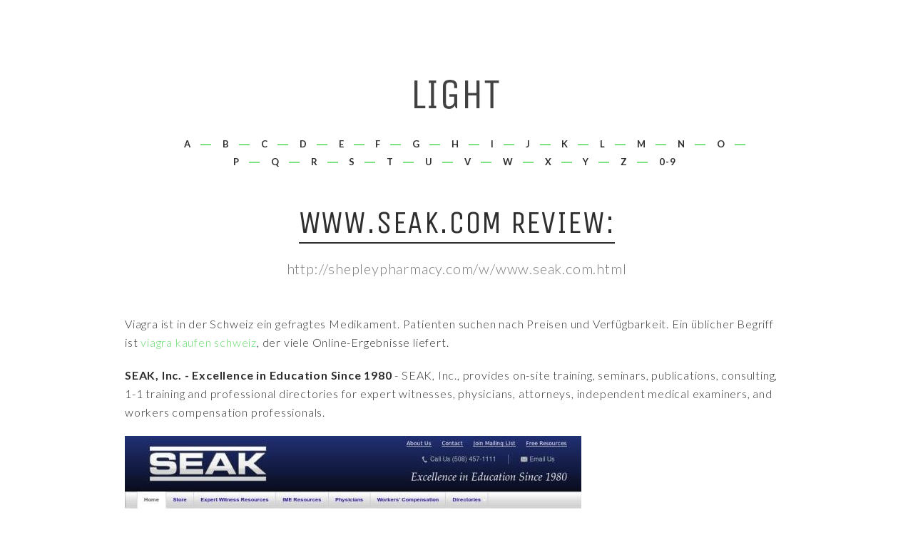

--- FILE ---
content_type: text/html; charset=UTF-8
request_url: http://shepleypharmacy.com/w/www.seak.com.html
body_size: 3501
content:
<!DOCTYPE html>
<!--[if lt IE 7]>      <html class="no-js lt-ie9 lt-ie8 lt-ie7"> <![endif]-->
<!--[if IE 7]>         <html class="no-js lt-ie9 lt-ie8"> <![endif]-->
<!--[if IE 8]>         <html class="no-js lt-ie9"> <![endif]-->
<!--[if gt IE 8]><!--> <html class="no-js"> <!--<![endif]-->
<head>
<meta http-equiv="content-type" content="text/html; charset=utf-8" />
<title>SEAK, Inc. Directories</title>
<meta name="description" content="Find information on the SEAK Expert Witness Directory, SEAK IME Directory and the SEAK Medical File Review Directory" /><link rel="canonical" href="http://shepleypharmacy.com/w/www.seak.com.html">
<base  href="http://shepleypharmacy.com/">
<meta http-equiv="X-UA-Compatible" content="IE=edge">
<meta name="viewport" content="width=device-width, initial-scale=1">
	<!-- Google Webfont -->
	<link href="https://fonts.googleapis.com/css?family=Lato:400,300,700|Unica+One" rel='stylesheet' type='text/css'>
	<!-- Themify Icons -->
	<link rel="stylesheet" href="css/themify-icons.css">
	<!-- Icomoon Icons -->
	<link rel="stylesheet" href="css/icomoon-icons.css">
	<!-- Bootstrap -->
	<link rel="stylesheet" href="css/bootstrap.css">
	<!-- Owl Carousel -->
	<link rel="stylesheet" href="css/owl.carousel.min.css">
	<link rel="stylesheet" href="css/owl.theme.default.min.css">
	<!-- Magnific Popup -->
	<link rel="stylesheet" href="css/magnific-popup.css">
	<!-- Easy Responsive Tabs -->
	<link rel="stylesheet" href="css/easy-responsive-tabs.css">
	<!-- Theme Style -->
	<link rel="stylesheet" href="css/style.css">

	
	<!-- FOR IE9 below -->
	<!--[if lt IE 9]>
	<script src="js/modernizr-2.6.2.min.js"></script>
	<script src="js/respond.min.js"></script>
	<![endif]-->

	</head>
	<body>
		
		<!-- Header -->
		<header id="fh5co-header" role="banner">
			
			<!-- Logo -->
			<div id="fh5co-logo" class="text-center">
				<a href="/" title="Shepley Pharmacy"><img src="images/logo.png" alt="Image"></a>

			</div>
			<!-- Logo -->
			
			<!-- Mobile Toggle Menu Button -->
			<a href="#" class="js-fh5co-nav-toggle fh5co-nav-toggle"><i></i></a>
			
			<!-- Main Nav -->
			<div id="fh5co-main-nav">
			<nav id="fh5co-nav" role="navigation">
				<ul>
<li><a href="/a/" title="A Shepley Pharmacy">A</a></li>
<li><a href="/b/" title="B Shepley Pharmacy">B</a></li>
<li><a href="/c/" title="C Shepley Pharmacy">C</a></li>
<li><a href="/d/" title="D Shepley Pharmacy">D</a></li>
<li><a href="/e/" title="E Shepley Pharmacy">E</a></li>
<li><a href="/f/" title="F Shepley Pharmacy">F</a></li>
<li><a href="/g/" title="G Shepley Pharmacy">G</a></li>
<li><a href="/h/" title="H Shepley Pharmacy">H</a></li>
<li><a href="/i/" title="I Shepley Pharmacy">I</a></li>
<li><a href="/j/" title="J Shepley Pharmacy">J</a></li>
<li><a href="/k/" title="K Shepley Pharmacy">K</a></li>
<li><a href="/l/" title="L Shepley Pharmacy">L</a></li>
<li><a href="/m/" title="M Shepley Pharmacy">M</a></li>
<li><a href="/n/" title="N Shepley Pharmacy">N</a></li>
<li><a href="/o/" title="O Shepley Pharmacy">O</a></li><br>
<li><a href="/p/" title="P Shepley Pharmacy">P</a></li>
<li><a href="/q/" title="Q Shepley Pharmacy">Q</a></li>
<li><a href="/r/" title="R Shepley Pharmacy">R</a></li>
<li><a href="/s/" title="S Shepley Pharmacy">S</a></li>
<li><a href="/t/" title="T Shepley Pharmacy">T</a></li>
<li><a href="/u/" title="U Shepley Pharmacy">U</a></li>
<li><a href="/v/" title="V Shepley Pharmacy">V</a></li>
<li><a href="/w/" title="W Shepley Pharmacy">W</a></li>
<li><a href="/x/" title="X Shepley Pharmacy">X</a></li>
<li><a href="/y/" title="Y Shepley Pharmacy">Y</a></li>
<li><a href="/z/" title="Z Shepley Pharmacy">Z</a></li>
<li><a href="/0/" title="0-9 Shepley Pharmacy">0-9</a></li>
				</ul>
			</nav>
			</div>
			<!-- Main Nav -->
		</header>
		<!-- Header -->
		
		<!-- Main -->
		<main role="main">

				<div class="container">
					<div class="row">
						<div class="col-md-8 col-md-offset-2">
							<div class="fh5co-page-title text-center">
								<h1 class="fh5co-title">www.seak.com Review:</h1>
								<h2 class="fh5co-title-sub">http://shepleypharmacy.com/w/www.seak.com.html</h2>
							</div>
						</div>
					</div>
				</div>


					<div class="container">
					<div class="col-md-12">
						<div class="fh5co-spacer fh5co-spacer-xs"></div>
<p>Viagra ist in der Schweiz ein gefragtes Medikament. Patienten suchen nach Preisen und Verfügbarkeit. Ein üblicher Begriff ist <a href="https://naturheilpraxis-hauri.ch/potenz-steigern/viagra/">viagra kaufen schweiz</a>, der viele Online-Ergebnisse liefert.</p>						
<p>
<b>SEAK, Inc. - Excellence in Education Since 1980</b> - SEAK, Inc., provides on-site training, seminars, publications, consulting, 1-1 training and professional directories for expert witnesses, physicians, attorneys, independent medical examiners, and workers compensation professionals.
<p><img class="shepleypharmacy" src="/images/big/www.seak.com.jpg">

<li>http://www.seak.com/about-us/ <b>About SEAK, Inc.</b> - SEAK is the world&#039;s leading provider of Expert Witness training and sponsors the nation&#039;s longest running Workers Comp and Occupational Medicine conference..
<li>http://www.seak.com/expert-witness-resources/ <b>Expert Witness Resources - SEAK, Inc.</b> - SEAK has trained many thousands of expert witnesses through our Annual National Expert Witness Conference, small group interactive expert witness training seminars
<li>http://www.seak.com/independent-medical-examiner-resources/ <b>Independent Medical Examiner Resources - SEAK, Inc.</b> - We offer intensive training for IME doctors on conducting the examination, rating impairment, drafting IME reports, defending opinions at deposition and trial, IME practice management, and IME practice development
<li>http://www.seak.com/physician-resources/ <b>Physician Resources - SEAK, Inc.</b> - Since 2003, we have been helping physicians who wish to explore lucrative non-clinical careers, such as expert witnessing, IMEs, disability &amp; file review consulting, niche consulting and writing.
<li>http://www.seak.com/blog/ <b>SEAK, Inc. Blog</b> - Click here for cutting edge information on Expert Witnessing, Workers&#039; Comp, IMEs and other great information from SEAK, Inc.
<li>http://www.seak.com/seak-directories/ <b>SEAK, Inc. Directories</b> - Find information on the SEAK Expert Witness Directory, SEAK IME Directory and the SEAK Medical File Review Directory<hr><p>Country: 181.224.147.135, North America, US
<p>City: -87.6517 Illinois, United States
<div class="article"><p><li><b>C. B. Preisler</b> - Great for skin issues<p>I have used this for seborreah diagnosed by my vet on my Maltese Nell.  It has cleared her skin of the nasty crusty patches, BUT you must use it a few times a week.  Not a full bath. Just a good wash in the affected area.  Price a bit better than vet's.
<p><li><b>Alexis</b> - Awesome!!!!!!!!!<p>I loved that book!! I actually rushed through stuff so I could read! I spent every second I could reading this book!
</div>

					</div>
				</div>

				<div class="fh5co-spacer fh5co-spacer-md"></div>
				<!-- Call to action -->
				<div class="fh5co-call-to-action text-center">
					<div class="container">
						<div class="fh5co-call-to-action-wrap">
							<div class="fh5co-call-to-action-inner text-center">
								<h3 class="fh5co-call-to-action-text">We’d love to chat about your business.</h3>
								<a href="#" class="btn btn-outline btn-sm">Get Started</a>
							</div>
						</div>
					</div>
				</div>
				<!-- Call to action -->	

			

			
							

		</main>
		<!-- Main -->
		
		<!-- Footer -->
		<footer id="fh5co-footer" role="contentinfo">
			<div class="container">
				<div class="fh5co-spacer fh5co-spacer-md"></div>
				<div class="row">
					<div class="col-md-6">
						<p class="fh5co-copyright">&copy; Shepley Pharmacy. All Rights Reserved. </p>
					</div>
					<div class="col-md-6">
						<ul class="fh5co-social">
							<li><a href="#"><i class="icon-facebook"></i></a></li>
							<li><a href="#"><i class="icon-twitter"></i></a></li>
							<li><a href="#"><i class="icon-instagram"></i></a></li>
							<li><a href="#"><i class="icon-dribbble"></i></a></li>
							<li><a href="#"><i class="icon-pinterest"></i></a></li>
						</ul>
					</div>
				</div>
			</div>
		</footer>
		<!-- Footer -->
		
		<!-- Go To Top -->
		<a href="#" class="fh5co-gotop"><i class="ti-shift-left"></i></a>
		
			
		<!-- jQuery -->
		<script src="js/jquery-1.10.2.min.js"></script>
		<!-- jQuery Easing -->
		<script src="js/jquery.easing.1.3.js"></script>
		<!-- Bootstrap -->
		<script src="js/bootstrap.js"></script>
		<!-- Owl carousel -->
		<script src="js/owl.carousel.min.js"></script>
		<!-- Google Map -->
		
		<script src="https://maps.googleapis.com/maps/api/js?key=AIzaSyCefOgb1ZWqYtj7raVSmN4PL2WkTrc-KyA&sensor=false"></script>

		<script src="js/google_map.js"></script>

		<!-- Magnific Popup -->
		<script src="js/jquery.magnific-popup.min.js"></script>
		<!-- Easy Responsive Tabs -->
		<script src="js/easyResponsiveTabs.js"></script>
		<!-- FastClick for Mobile/Tablets -->
		<script src="js/fastclick.js"></script>
		<!-- Velocity -->
		<script src="js/velocity.min.js"></script>
		<!-- Main JS -->
		<script src="js/main.js"></script>

	<script defer src="https://static.cloudflareinsights.com/beacon.min.js/vcd15cbe7772f49c399c6a5babf22c1241717689176015" integrity="sha512-ZpsOmlRQV6y907TI0dKBHq9Md29nnaEIPlkf84rnaERnq6zvWvPUqr2ft8M1aS28oN72PdrCzSjY4U6VaAw1EQ==" data-cf-beacon='{"version":"2024.11.0","token":"79c36448d3b34d1abb7c695d963ae0a2","r":1,"server_timing":{"name":{"cfCacheStatus":true,"cfEdge":true,"cfExtPri":true,"cfL4":true,"cfOrigin":true,"cfSpeedBrain":true},"location_startswith":null}}' crossorigin="anonymous"></script>
</body>
</html>


--- FILE ---
content_type: application/javascript
request_url: http://shepleypharmacy.com/js/main.js
body_size: 1282
content:
;(function () {
	
	'use strict';

	// iPad and iPod detection	
	var isiPad = function(){
	  return (navigator.platform.indexOf("iPad") != -1);
	};

	var isiPhone = function(){
	    return (
	      (navigator.platform.indexOf("iPhone") != -1) || 
	      (navigator.platform.indexOf("iPod") != -1)
	    );
	};

	
	// Fast Click for ( Mobiles/Tablets )
	var mobileFastClick = function() {
		if ( isiPad() && isiPhone()) {
			FastClick.attach(document.body);
		}
	};

	var menuAnimate = function(o, mleft, duration, mul) {
		var navLi = $('#fh5co-nav > ul > li');
		navLi.each( function(k){
			var el = $(this);
			setTimeout(function() {
				el.velocity(
					{ opacity: o, marginLeft: mleft }, 
					{ duration: duration }
				);
			},  k * mul );
		});
		
	};

	var burgerMenu = function() {
		$('body').on('click', '.js-fh5co-nav-toggle', function(){
			$('#fh5co-nav > ul > li').css({ marginLeft: -50, opacity: 0 });
			$(this).toggleClass('active');
			
			var mainNav = $('#fh5co-main-nav');
			mainNav.slideToggle(400).toggleClass('active');
			

			if ( mainNav.hasClass('active') ) {
				menuAnimate(1, 0, 400, 200);	
			} else {
				menuAnimate(0, -50, 1, 0);	
			}

		});
	};

	var mobileMenuState = function() {
		if ( $(window).width() > 768 ) {
			$('#fh5co-main-nav').removeClass('active').show();
			$('#fh5co-nav > ul > li').css({
				opacity: 1,
				marginLeft: 0
			})
		} else {
			$('.js-fh5co-nav-toggle').removeClass('active');
			$('#fh5co-main-nav').hide();
		}
	};

	var wResize = function() {
		mobileMenuState();
		$(window).resize(function(){
			mobileMenuState();
		});
	};


	// Easy Repsonsive Tabs
	var responsiveTabs = function(){
		$('#fh5co-tab-feature').easyResponsiveTabs({
	      type: 'default',
	      width: 'auto', 
	      fit: true, 
	      inactive_bg: '',
	      active_border_color: '',
	      active_content_border_color: '',
	      closed: 'accordion',
	      tabidentify: 'hor_1'
	            
	    });
	    $('#fh5co-tab-feature-center').easyResponsiveTabs({
	      type: 'default',
	      width: 'auto',
	      fit: true, 
	      inactive_bg: '',
	      active_border_color: '',
	      active_content_border_color: '',
	      closed: 'accordion', 
	      tabidentify: 'hor_1' 
	      
	    });
	    $('#fh5co-tab-feature-vertical').easyResponsiveTabs({
	      type: 'vertical',
	      width: 'auto',
	      fit: true,
	      inactive_bg: '',
	      active_border_color: '',
	      active_content_border_color: '',
	      closed: 'accordion',
	      tabidentify: 'hor_1'
	    });
	};

	// Owl Carousel
	var owlCrouselFeatureSlide = function() {
		var owl = $('.owl-carousel');
		owl.owlCarousel({
			items: 1,
		    loop: true,
		    margin: 0,
		    responsiveClass: true,
		    nav: true,
		    dots: true,
		    smartSpeed: 500,
		    navText: [
		      "<i class='ti-arrow-down owl-direction'></i>",
		      "<i class='ti-arrow-up owl-direction'></i>"
	     	]
		});
	};

	var testimonialCarousel = function(){
		var owl = $('.owl-carousel-fullwidth');
		owl.owlCarousel({
			items: 1,
		    loop: true,
		    margin: 0,
		    responsiveClass: true,
		    nav: false,
		    dots: true,
		    smartSpeed: 500,
		    autoHeight: true
		});
	};

	// MagnificPopup
	var magnifPopup = function() {
		$('.image-popup').magnificPopup({
			type: 'image',
		  gallery:{
		    enabled:true
		  }
		});
	};

	// Smooth Scroll Top
	var sScrollTop = function () {

		$(window).scroll(function(){
			if ($(window).scrollTop() > 100 ) {
				$('.fh5co-gotop').show();
			} else {
				$('.fh5co-gotop').hide();
			}
		});
		$('.fh5co-gotop').click(function(event){

		    $('html, body').animate({
		        scrollTop: 0
		    }, 500);

		    event.preventDefault();
		    return false;
		});
	};


	

	$(function(){
		burgerMenu();
		mobileFastClick();
		responsiveTabs();
		magnifPopup();
		owlCrouselFeatureSlide();
		testimonialCarousel();
		sScrollTop();
		wResize();
	});


}());